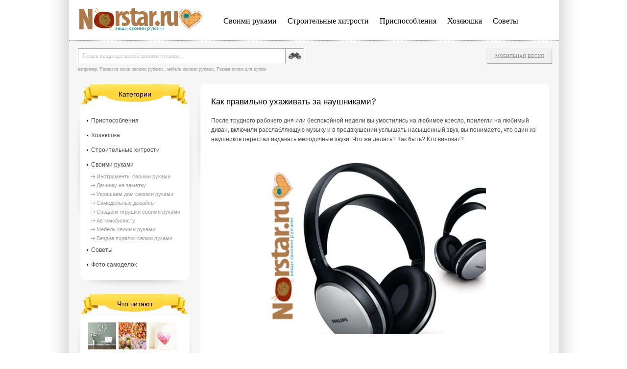

--- FILE ---
content_type: text/html
request_url: https://www.norstar.ru/sovety-na-vse-sluchai-zhizni/6414-kak-pravilno-uhazhivat-za-naushnikami.html
body_size: 7920
content:
<!DOCTYPE HTML PUBLIC "-//W3C//DTD HTML 4.01//EN" "http://www.w3.org/TR/html4/strict.dtd">
<html xmlns="http://www.w3.org/1999/xhtml" xml:lang="ru" lang="ru">
<head>
 <div id="mp_custom_6403"></div>
 
<meta http-equiv="Content-Type" content="text/html; charset=windows-1251" />
<title>Как правильно ухаживать за наушниками?</title>
<meta name="description" content="После трудного рабочего дня или беспокойной недели вы умостились на любимое кресло, прилегли на любимый диван, включили расслабляющую музыку и в предвкушении услышать насыщенный звук, вы пон" />
<meta name="keywords" content="наушники, наушников, музыку, насадки, пенные, наушниками, приведет, жизнь, кабеля, чтобы, провод, поломке, рекомендуется, службы, негативно, После, Наушники, продлить, может, виноват" />
<meta name="generator" content="DataLife Engine (http://dle-news.ru)" />
<meta property="og:site_name" content="NORSTAR.RU - делаем вещи своими руками, идеи, инструкции и пошаговые проекты" />
<meta property="og:type" content="article" />
<meta property="og:title" content="Как правильно ухаживать за наушниками?" />
<meta property="og:url" content="https://www.norstar.ru/sovety-na-vse-sluchai-zhizni/6414-kak-pravilno-uhazhivat-za-naushnikami.html" />
<meta property="og:image" content="http://www.norstar.ru/uploads/posts/2017-02/thumbs/1488033630_bezimeni-2-3.jpg" />
<link rel="search" type="application/opensearchdescription+xml" href="https://www.norstar.ru/engine/opensearch.php" title="NORSTAR.RU - делаем вещи своими руками, идеи, инструкции и пошаговые проекты" />
<script type="text/javascript" src="/engine/classes/min/index.php?charset=windows-1251&amp;g=general&amp;14"></script>
<script type="text/javascript" src="/engine/classes/min/index.php?charset=windows-1251&amp;f=engine/classes/highslide/highslide.js,engine/classes/masha/masha.js&amp;14"></script>
    <meta name="google-site-verification" content="kL6DHTL2fQ9CgXHBDwWVteJobipSt4oGOhu2q486ofc" />
    <meta name="yandex-verification" content="db74ead4b46df630" />
<!-- 7b3e3c6a7aca7bbb --> 
<link media="screen" href="/templates/norstar/style/styles.css" type="text/css" rel="stylesheet" />
<link media="screen" href="/templates/norstar/style/engine.css" type="text/css" rel="stylesheet" />
 
<script type="text/javascript">
<!--
var dle_root       = '/';
var dle_admin      = '';
var dle_login_hash = '';
var dle_group      = 5;
var dle_skin       = 'norstar';
var dle_wysiwyg    = '0';
var quick_wysiwyg  = '0';
var dle_act_lang   = ["Да", "Нет", "Ввод", "Отмена", "Сохранить", "Удалить", "Загрузка. Пожалуйста, подождите..."];
var menu_short     = 'Быстрое редактирование';
var menu_full      = 'Полное редактирование';
var menu_profile   = 'Просмотр профиля';
var menu_send      = 'Отправить сообщение';
var menu_uedit     = 'Админцентр';
var dle_info       = 'Информация';
var dle_confirm    = 'Подтверждение';
var dle_prompt     = 'Ввод информации';
var dle_req_field  = 'Заполните все необходимые поля';
var dle_del_agree  = 'Вы действительно хотите удалить? Данное действие невозможно будет отменить';
var dle_spam_agree = 'Вы действительно хотите отметить пользователя как спамера? Это приведёт к удалению всех его комментариев';
var dle_complaint  = 'Укажите текст Вашей жалобы для администрации:';
var dle_big_text   = 'Выделен слишком большой участок текста.';
var dle_orfo_title = 'Укажите комментарий для администрации к найденной ошибке на странице';
var dle_p_send     = 'Отправить';
var dle_p_send_ok  = 'Уведомление успешно отправлено';
var dle_save_ok    = 'Изменения успешно сохранены. Обновить страницу?';
var dle_del_news   = 'Удалить статью';
var allow_dle_delete_news   = false;
var dle_search_delay   = false;
var dle_search_value   = '';
$(function(){
	FastSearch();
});
//-->
</script><script type="text/javascript">  
<!--  
	hs.graphicsDir = '/engine/classes/highslide/graphics/';
	hs.outlineType = 'rounded-white';
	hs.numberOfImagesToPreload = 0;
	hs.showCredits = false;
	
	hs.lang = {
		loadingText :     'Загрузка...',
		playTitle :       'Просмотр слайдшоу (пробел)',
		pauseTitle:       'Пауза',
		previousTitle :   'Предыдущее изображение',
		nextTitle :       'Следующее изображение',
		moveTitle :       'Переместить',
		closeTitle :      'Закрыть (Esc)',
		fullExpandTitle : 'Развернуть до полного размера',
		restoreTitle :    'Кликните для закрытия картинки, нажмите и удерживайте для перемещения',
		focusTitle :      'Сфокусировать',
		loadingTitle :    'Нажмите для отмены'
	};
	
	hs.align = 'center';
	hs.transitions = ['expand', 'crossfade'];
	hs.addSlideshow({
		interval: 4000,
		repeat: false,
		useControls: true,
		fixedControls: 'fit',
		overlayOptions: {
			opacity: .75,
			position: 'bottom center',
			hideOnMouseOut: true
		}
	});
//-->
</script>
   
</head>
<body>
<div id="shad_left">
    <div id="shad_right">
        <div id="container">
            <div id="header">
                <div id="top">
                    <div id="logo">
                        <a href="/"></a>
                    </div>
                    <div id="top_menu">
                        <ul>
                          <li><a href="/svoimi-rukami/">Своими руками</a></li>
    <li> <a href="/stroitelnye-hitrosti/">Строительные хитрости</a></li>
     <li><a href="/prisposobleniya/">Приспособления</a></li>
<li><a href="/hozyayushka/">Хозяюшка</a></li>
<li><a href="/sovety-na-vse-sluchai-zhizni/">Советы</a></li>

                        </ul>
                    </div>
                </div>

              <div id="search" aling="center">
                    <form action="" name="searchform" method="post">
        				<input type="hidden" name="do" value="search" />
        				<input type="hidden" name="subaction" value="search" />
        				<input id="story" name="story" value="Поиск вещи сделанной своими руками..." onblur="if(this.value=='') this.value='Поиск вещи сделанной своими руками...';" onfocus="if(this.value=='Поиск вещи сделанной своими руками...') this.value='';" type="text" class="search_text_input" />
        				<input type="image" src="/templates/norstar/images/search_button.png" class="search_button" />
                        например: <a href="http://www.norstar.ru/ukrashaem-dom-svoimi-rukami/23-ramki-iz-kozhi.html">Рамки из кожи своими руками</a> , <a href="http://www.norstar.ru/mebel-svoimi-rukami/22-mebel-dlya-prihozhey.html">мебель своими руками</a>, <a href="http://www.norstar.ru/mebel-svoimi-rukami/21-reznaya-polka-dlya-kuhni.html">Резная полка для кухни </a>
        			</form>
                </div>
                 <div id="top_buttons">
                    <ul>                        
                        <noindex><li><a href="/index.php?action=mobile">Мобильная весия</a></li></noindex>                        
                    </ul>
                    
                </div>

            </div>
            <div id="main">
                <div id="content">
                    <div id="content_in">
                        <div id="content_in2">
                            
                            <div id='dle-content'>
<div class="post">
    <h1>Как правильно ухаживать за наушниками? </h1>  После трудного рабочего дня или беспокойной недели вы умостились на любимое кресло, прилегли на любимый диван, включили расслабляющую музыку и в предвкушении услышать насыщенный звук, вы понимаете, что один из наушников перестал издавать мелодичные звуки. Что же делать? Как быть? Кто виноват? <br /><br /><div style="text-align:center;"><!--TBegin:http://www.norstar.ru/uploads/posts/2017-02/1488033630_bezimeni-2-3.jpg|--><a href="http://www.norstar.ru/uploads/posts/2017-02/1488033630_bezimeni-2-3.jpg" rel="highslide" class="highslide"><img src="/uploads/posts/2017-02/thumbs/1488033630_bezimeni-2-3.jpg" alt='Как правильно ухаживать за наушниками?' title='Как правильно ухаживать за наушниками?'  /></a><!--TEnd--></div><br /><br />Наверное, производитель, но перед тем как винить кого-то нужно покопаться в себе и подумать, как вы обращаетесь с наушниками и что делаете для того чтобы сохранить им жизнь как можно дольше. <a href="http://store-of-beats.ru/">Смотреть</a> лучшие наушники для покупки лучше тут. <br /><br /><div style="text-align:center;"><h2>Правильный уход за наушниками </h2></div><br /><br />Вот основные советы, позволяющие продлить срок службы наушников: <br /><br />1.	Храните наушники в коробке. В частых случаях наушники продаются в коробках или чехлах, особенно если это наушники не самые дешевые. Если наушники продавались без чехла, то лучше его приобрести, чтобы продлить им жизнь. Самая уязвимая деталь – это кабель, он может повреждаться от постоянных падений, сгибаний. В связи с этим наушники не рекомендуется носить в карманах, так наушники точно долго не проживут, постоянные спутывания, и трения проводов приведет к поломке кабеля. Поэтому очень важно держать наушники в специальном чехле.  <br />2.	Научитесь правильно хранить наушники. У многих людей есть дурная привычка – хранить наушники вместе с плеером в обмотанном виде. Это грубейшая ошибка, которая губит раньше времени это чудо техники. Если вы не избавитесь от этой вредной привычки, то будете постоянно встречаться с такой проблемой, как поломка кабеля в самых непредсказуемых местах. И штекер желательно вытягивать из гнезда не за провод.<br />3.	Берегите то, что имеете. Бывают разные ситуации, когда заслушаешься музыку, и в порыве удовольствия от любимой песни случайно из руки выпадает плеер, в итоге непроизвольно провод испытывается на прочность. Подобные манипуляции негативно сказываются на целостности провода, и так же может привести к преждевременной поломке.<br /><br /><div style="text-align:center;"><!--TBegin:http://www.norstar.ru/uploads/posts/2017-02/1488033568_bezimeni-3-3.jpg|--><a href="http://www.norstar.ru/uploads/posts/2017-02/1488033568_bezimeni-3-3.jpg" rel="highslide" class="highslide"><img src="/uploads/posts/2017-02/thumbs/1488033568_bezimeni-3-3.jpg" alt='Как правильно ухаживать за наушниками?' title='Как правильно ухаживать за наушниками?'  /></a><!--TEnd--></div><br /><br />4.	Пенные насадки. Наушники с пенными насадками популярны среди любителей музыки, поэтому на рынке можно все чаще и чаще встретить подобные наушники. То как пенные насадки не долговечны и их срок службы не превышает год, то рекомендуется заменять пенные насадки на новые раз в год. И еще, не забывайте после каждого использования очищать пенные насадки от серы, какими бы уши чистыми не были, все равно часть серы остается на наушниках.<br />5.	Оберегайте от воды. Наушники нужно беречь от попадания воды, в противном случае замыкание неминуемо. А если все же капельки воды попали на запретные зоны, то следует применить сухую ткань смоченную спиртом.<br />6.	Слишком громкий звук вредит наушникам. Нельзя слушать музыку, накрутив громкость на 100%, это негативно сказывается на компонентах, которые отвечают за звук. Частое подобное использование наушников приведет к искажению звука. <br /><br /><div style="text-align:center;"><!--TBegin:http://www.norstar.ru/uploads/posts/2017-02/1488033634_bezimeni-1-3.jpg|--><a href="http://www.norstar.ru/uploads/posts/2017-02/1488033634_bezimeni-1-3.jpg" rel="highslide" class="highslide"><img src="/uploads/posts/2017-02/thumbs/1488033634_bezimeni-1-3.jpg" alt='Как правильно ухаживать за наушниками?' title='Как правильно ухаживать за наушниками?'  /></a><!--TEnd--></div><br /><br />Эти советы помогут пользоваться наушниками много лет.  <br><br>Дата размещения: 25-02-2017, 17:39 
    <div class="post_info">
        <ul>
            <li class="category">Раздел: <a href="https://www.norstar.ru/sovety-na-vse-sluchai-zhizni/">Советы на все случаи жизни</a> </li>
          <li class="soc"><noindex><script type="text/javascript" src="//yandex.st/share/share.js" charset="utf-8"></script>
<div class="yashare-auto-init" data-yashareL10n="ru" data-yashareType="none" data-yashareQuickServices="yaru,vkontakte,facebook,twitter,odnoklassniki,moimir,lj,friendfeed,moikrug,gplus"></div> </noindex></li>                           
        </ul>
    </div>
</div>

<div class="rel_news">
    <div class="rel_news_title">
        Рекомендуем посмотреть
    </div>
    <ul>
        <li>
    <a href="https://www.norstar.ru/sovety-na-vse-sluchai-zhizni/6226-instrukciya-po-ochischeniyu-razlichnyh-vidov-naushnikov-nakladnye-vstavnye-earpods.html">Инструкция по очищению различных видов наушников (накладные, вставные, EarPods)</a>
    Всем известно, что длительное использование наушников и игнорирование процедуры их очищения приводят к загрязнению внешних оболочек устройства.
</li><li>
    <a href="https://www.norstar.ru/sovety-na-vse-sluchai-zhizni/5994-kak-muzyka-povyshaet-rabotosposobnost.html">Как музыка повышает работоспособность?</a>
    Музыка – незаменимая часть жизни человечества, которая считается одним из главных достижений его творения. Но помогает ли сама музыка творить?
</li><li>
    <a href="https://www.norstar.ru/sovety-na-vse-sluchai-zhizni/5963-kak-ne-usnut-za-rulem.html">Как не уснуть за рулём</a>
    Усталый и невыспавшийся водитель опасен так же, как и пьяный.
</li><li>
    <a href="https://www.norstar.ru/svoimi-rukami/2176-kak-samostoyatelno-sdelat-zimnie-naushniki.html">Как самостоятельно сделать зимние наушники</a>
    Современная девушка хочет быть стильной и не отставать от современных тенденций. В молодежном образе крайне важны детали, аксессуары.
</li><li>
    <a href="https://www.norstar.ru/samodelnye-devaysy/1067-muzyka-gzheli.html">Музыка Гжели</a>
    У оригинальных вещей   своя жизнь, отличная от обыденных предметов. И отношение к ним по - особому трепетное, нежноеи даже  с нотками гордости... Достойным тому примером могут стать  наушники,
</li>      
        
    </ul>
</div>

 
<div id="vk_comments"></div> 
 
<!--dleaddcomments-->
<!--dlecomments-->
<!--dlenavigationcomments--></div><p><!-- Yandex.RTB R-A-506428-2 -->
<div id="yandex_rtb_R-A-506428-2"></div>
<script type="text/javascript">
    (function(w, d, n, s, t) {
        w[n] = w[n] || [];
        w[n].push(function() {
            Ya.Context.AdvManager.render({
                blockId: "R-A-506428-2",
                renderTo: "yandex_rtb_R-A-506428-2",
                async: true
            });
        });
        t = d.getElementsByTagName("script")[0];
        s = d.createElement("script");
        s.type = "text/javascript";
        s.src = "//an.yandex.ru/system/context.js";
        s.async = true;
        t.parentNode.insertBefore(s, t);
    })(this, this.document, "yandexContextAsyncCallbacks");
</script></p>
                        </div>
                    </div>
                </div>
                <div id="sidebar">
                    <div class="block">
                        <div class="block_title">
                            Категории
                        </div>
                        <div class="block_content">
                            <div class="block_content_in">
                                <div class="sections">
                                    <ul>
                                       <li><a href="/prisposobleniya/">Приспособления</a></li>
<li><a href="/hozyayushka/">Хозяюшка</a></li>
    <li> <a href="/stroitelnye-hitrosti/">Строительные хитрости</a></li>
                                        <li><a href="/svoimi-rukami/">Своими руками</a>
                                            <ul>
                                            <li><a href="/instrumenty-svoimi-rukami/">Инструменты своими руками</a></li>
                                            <li><a href="/dachniku-na-zametku/">Дачнику на заметку</a></li>
                                            <li><a href="/ukrashaem-dom-svoimi-rukami/">Украшаем дом своими руками</a></li>
                                            <li><a href="/samodelnye-devaysy/">Самодельные девайсы</a></li>
                                            <li><a href="/sozdaem-igrushki-svoimi-rukami/">Создаём игрушки своими руками</a></li>
                                            <li><a href="/avtomobilistu/">Автомобилисту</a></li>
                                            <li><a href="/mebel-svoimi-rukami/">Мебель своими руками</a></li>
                                            <li><a href="/bezdna-podelok-svomi-rukami/">Бездна поделок своми руками</a></li>
                                            </ul>
                                        </li>
<li><a href="/sovety-na-vse-sluchai-zhizni/">Советы</a></li>
                                        <li><a href="/photo/">Фото самоделок</a></li>

                                    </ul>
                                   
                                  
                                </div>
                            </div>
                        </div>
                    </div>
                    
                    <p><!-- Yandex.RTB R-A-506428-3 -->
<div id="yandex_rtb_R-A-506428-3"></div>
<script type="text/javascript">
    (function(w, d, n, s, t) {
        w[n] = w[n] || [];
        w[n].push(function() {
            Ya.Context.AdvManager.render({
                blockId: "R-A-506428-3",
                renderTo: "yandex_rtb_R-A-506428-3",
                async: true
            });
        });
        t = d.getElementsByTagName("script")[0];
        s = d.createElement("script");
        s.type = "text/javascript";
        s.src = "//an.yandex.ru/system/context.js";
        s.async = true;
        t.parentNode.insertBefore(s, t);
    })(this, this.document, "yandexContextAsyncCallbacks");
</script></p>

                    <div class="block">
                        <div class="block_title">
                            Что читают
                        </div>
                        <div class="block_content">
                            <div class="block_content_in">
                                <div class="topnews">
                                    <ul>
                                         <li><a href="https://www.norstar.ru/ukrashaem-dom-svoimi-rukami/2060-predmety-interera-svoimi-rukami.html"><div style="float:left; margin: 5px 5px 5px 0px "><img src="/uploads/posts/2013-11/thumbs/1384941049_owlfmr_zmde.jpg" width="57" height="55" /></div> </a><a href="https://www.norstar.ru/sozdaem-igrushki-svoimi-rukami/2413-kak-sdelat-buket-iz-igrushek-samostoyatelno.html"><div style="float:left; margin: 5px 5px 5px 0px "><img src="/uploads/posts/2014-02/thumbs/1393422020_originalnyj-podarok-buket-iz-myagkix-igrushek_5.jpeg" width="57" height="55" /></div> </a><a href="https://www.norstar.ru/svoimi-rukami/4204-risunki-na-sumke.html"><div style="float:left; margin: 5px 5px 5px 0px "><img src="/uploads/posts/2015-03/thumbs/1426849446_7897856789.jpg" width="57" height="55" /></div> </a><a href="https://www.norstar.ru/avtomobilistu/1178-zapusk-odnim-mahom.html"><div style="float:left; margin: 5px 5px 5px 0px "><img src="/uploads/posts/2013-02/thumbs/1360353613_scr61.jpg" width="57" height="55" /></div> </a><a href="https://www.norstar.ru/svoimi-rukami/3578-samodelnyy-shalash.html"><div style="float:left; margin: 5px 5px 5px 0px "><img src="/uploads/posts/2014-11/thumbs/1416918996_a7a5fe.jpg" width="57" height="55" /></div> </a><a href="https://www.norstar.ru/svoimi-rukami/2277-steklyannye-shtorki-dlya-vannoy-samostoyatelno.html"><div style="float:left; margin: 5px 5px 5px 0px "><img src="/uploads/posts/2014-01/thumbs/1389561129_shtory-dlya-vannoj-plastikovye.jpg" width="57" height="55" /></div> </a> <br>
</li>    
<div style="float:left; margin: 5px 5px 5px 0px "><img src="https://www.norstar.ru/uploads/posts/2026-01/thumbs/1769487742_screenshot_2.jpg" width="27" height="25" align="left" /></div><a href="https://www.norstar.ru/sovety-na-vse-sluchai-zhizni/8631-vybor-cveta-i-tipa-garazhnyh-vorot-praktichnost-estetika-i-garmoniya-s-fasadom.html">Выбор цвета и типа гаражных ворот: практичность, эстетика и гармония с фасадом</a><br><br><li></li>
                                    </ul>

                                </div>
                            </div>
                        </div>
                    </div>
                </div>
            </div>                


            <div id="footer">
             <noindex> &copy; 2012 «<a href="#">NORSTAR.RU</a>» - делаем вещи своими руками. Скопировали? Ставьте ссылку на источник. &nbsp;

<!-- Yandex.Metrika counter -->
<script type="text/javascript">
    (function (d, w, c) {
        (w[c] = w[c] || []).push(function() {
            try {
                w.yaCounter39362245 = new Ya.Metrika({
                    id:39362245,
                    clickmap:true,
                    trackLinks:true,
                    accurateTrackBounce:true
                });
            } catch(e) { }
        });

        var n = d.getElementsByTagName("script")[0],
            s = d.createElement("script"),
            f = function () { n.parentNode.insertBefore(s, n); };
        s.type = "text/javascript";
        s.async = true;
        s.src = "https://mc.yandex.ru/metrika/watch.js";

        if (w.opera == "[object Opera]") {
            d.addEventListener("DOMContentLoaded", f, false);
        } else { f(); }
    })(document, window, "yandex_metrika_callbacks");
</script>
<noscript><div><img src="https://mc.yandex.ru/watch/39362245" style="position:absolute; left:-9999px;" alt="" /></div></noscript>
<!-- /Yandex.Metrika counter -->  
</noindex>
                <div id="man"></div>
            </div>
        </div>
    </div>
</div>
</body>
</html>
<!-- DataLife Engine Copyright SoftNews Media Group (http://dle-news.ru) -->
